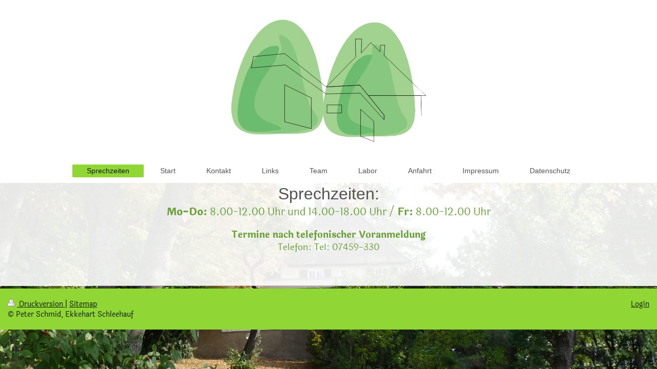

--- FILE ---
content_type: text/html; charset=UTF-8
request_url: https://www.zahnahoch.biz/
body_size: 3281
content:
<!DOCTYPE html>
<html lang="de"  ><head prefix="og: http://ogp.me/ns# fb: http://ogp.me/ns/fb# business: http://ogp.me/ns/business#">
    <meta http-equiv="Content-Type" content="text/html; charset=utf-8"/>
    <meta name="generator" content="IONOS MyWebsite"/>
        
    <link rel="dns-prefetch" href="//cdn.website-start.de/"/>
    <link rel="dns-prefetch" href="//128.mod.mywebsite-editor.com"/>
    <link rel="dns-prefetch" href="https://128.sb.mywebsite-editor.com/"/>
    <link rel="shortcut icon" href="//cdn.website-start.de/favicon.ico"/>
        <title>www.zahnahoch.biz - Sprechzeiten</title>
    <style type="text/css">@media screen and (max-device-width: 1024px) {.diyw a.switchViewWeb {display: inline !important;}}</style>
    <style type="text/css">@media screen and (min-device-width: 1024px) {
            .mediumScreenDisabled { display:block }
            .smallScreenDisabled { display:block }
        }
        @media screen and (max-device-width: 1024px) { .mediumScreenDisabled { display:none } }
        @media screen and (max-device-width: 568px) { .smallScreenDisabled { display:none } }
                @media screen and (min-width: 1024px) {
            .mobilepreview .mediumScreenDisabled { display:block }
            .mobilepreview .smallScreenDisabled { display:block }
        }
        @media screen and (max-width: 1024px) { .mobilepreview .mediumScreenDisabled { display:none } }
        @media screen and (max-width: 568px) { .mobilepreview .smallScreenDisabled { display:none } }</style>
    <meta name="viewport" content="width=device-width, initial-scale=1, maximum-scale=1, minimal-ui"/>

<meta name="format-detection" content="telephone=no"/>
        <meta name="keywords" content="Angebot, Kompetenz, Beratung"/>
            <meta name="description" content=", Nagold"/>
            <meta name="robots" content="index,follow"/>
        <link href="//cdn.website-start.de/templates/2134/style.css?1758547156484" rel="stylesheet" type="text/css"/>
    <link href="https://www.zahnahoch.biz/s/style/theming.css?1706773166" rel="stylesheet" type="text/css"/>
    <link href="//cdn.website-start.de/app/cdn/min/group/web.css?1758547156484" rel="stylesheet" type="text/css"/>
<link href="//cdn.website-start.de/app/cdn/min/moduleserver/css/de_DE/common,shoppingbasket?1758547156484" rel="stylesheet" type="text/css"/>
    <link href="//cdn.website-start.de/app/cdn/min/group/mobilenavigation.css?1758547156484" rel="stylesheet" type="text/css"/>
    <link href="https://128.sb.mywebsite-editor.com/app/logstate2-css.php?site=765907123&amp;t=1769198713" rel="stylesheet" type="text/css"/>

<script type="text/javascript">
    /* <![CDATA[ */
var stagingMode = '';
    /* ]]> */
</script>
<script src="https://128.sb.mywebsite-editor.com/app/logstate-js.php?site=765907123&amp;t=1769198713"></script>

    <link href="//cdn.website-start.de/templates/2134/print.css?1758547156484" rel="stylesheet" media="print" type="text/css"/>
    <script type="text/javascript">
    /* <![CDATA[ */
    var systemurl = 'https://128.sb.mywebsite-editor.com/';
    var webPath = '/';
    var proxyName = '';
    var webServerName = 'www.zahnahoch.biz';
    var sslServerUrl = 'https://www.zahnahoch.biz';
    var nonSslServerUrl = 'http://www.zahnahoch.biz';
    var webserverProtocol = 'http://';
    var nghScriptsUrlPrefix = '//128.mod.mywebsite-editor.com';
    var sessionNamespace = 'DIY_SB';
    var jimdoData = {
        cdnUrl:  '//cdn.website-start.de/',
        messages: {
            lightBox: {
    image : 'Bild',
    of: 'von'
}

        },
        isTrial: 0,
        pageId: 180060    };
    var script_basisID = "765907123";

    diy = window.diy || {};
    diy.web = diy.web || {};

        diy.web.jsBaseUrl = "//cdn.website-start.de/s/build/";

    diy.context = diy.context || {};
    diy.context.type = diy.context.type || 'web';
    /* ]]> */
</script>

<script type="text/javascript" src="//cdn.website-start.de/app/cdn/min/group/web.js?1758547156484" crossorigin="anonymous"></script><script type="text/javascript" src="//cdn.website-start.de/s/build/web.bundle.js?1758547156484" crossorigin="anonymous"></script><script type="text/javascript" src="//cdn.website-start.de/app/cdn/min/group/mobilenavigation.js?1758547156484" crossorigin="anonymous"></script><script src="//cdn.website-start.de/app/cdn/min/moduleserver/js/de_DE/common,shoppingbasket?1758547156484"></script>
<script type="text/javascript" src="https://cdn.website-start.de/proxy/apps/static/resource/dependencies/"></script><script type="text/javascript">
                    if (typeof require !== 'undefined') {
                        require.config({
                            waitSeconds : 10,
                            baseUrl : 'https://cdn.website-start.de/proxy/apps/static/js/'
                        });
                    }
                </script><script type="text/javascript" src="//cdn.website-start.de/app/cdn/min/group/pfcsupport.js?1758547156484" crossorigin="anonymous"></script>    <meta property="og:type" content="business.business"/>
    <meta property="og:url" content="https://www.zahnahoch.biz/"/>
    <meta property="og:title" content="www.zahnahoch.biz - Sprechzeiten"/>
            <meta property="og:description" content=", Nagold"/>
                <meta property="og:image" content="https://www.zahnahoch.biz/s/misc/logo.jpg?t=1763013015"/>
        <meta property="business:contact_data:country_name" content="Deutschland"/>
    
    <meta property="business:contact_data:locality" content="Nagold"/>
    
    <meta property="business:contact_data:email" content="schmidhochdorf@t-online.de"/>
    <meta property="business:contact_data:postal_code" content="72202"/>
    <meta property="business:contact_data:phone_number" content=" +49 07459 330"/>
    
    
</head>


<body class="body diyBgActive  startpage cc-pagemode-default diyfeNoSidebar diy-layout-fullWidth diy-market-de_DE" data-pageid="180060" id="page-180060">
    
    <div class="diyw">
        <div class="diyweb">
<div class="diywebGutter">
<div class="diywebHeader diyfeCA diyfeCA2">

<div class="diywebHeader-item diywebMobileNavigation">

<nav id="diyfeMobileNav" class="diyfeCA diyfeCA2" role="navigation">
    <a title="Navigation aufklappen/zuklappen">Navigation aufklappen/zuklappen</a>
    <ul class="mainNav1"><li class="current hasSubNavigation"><a data-page-id="180060" href="https://www.zahnahoch.biz/" class="current level_1"><span>Sprechzeiten</span></a></li><li class=" hasSubNavigation"><a data-page-id="180041" href="https://www.zahnahoch.biz/start/" class=" level_1"><span>Start</span></a></li><li class=" hasSubNavigation"><a data-page-id="180042" href="https://www.zahnahoch.biz/kontakt/" class=" level_1"><span>Kontakt</span></a></li><li class=" hasSubNavigation"><a data-page-id="180059" href="https://www.zahnahoch.biz/links/" class=" level_1"><span>Links</span></a></li><li class=" hasSubNavigation"><a data-page-id="180061" href="https://www.zahnahoch.biz/team/" class=" level_1"><span>Team</span></a></li><li class=" hasSubNavigation"><a data-page-id="264189" href="https://www.zahnahoch.biz/labor/" class=" level_1"><span>Labor</span></a></li><li class=" hasSubNavigation"><a data-page-id="180043" href="https://www.zahnahoch.biz/anfahrt/" class=" level_1"><span>Anfahrt</span></a></li><li class=" hasSubNavigation"><a data-page-id="180044" href="https://www.zahnahoch.biz/impressum/" class=" level_1"><span>Impressum</span></a></li><li class=" hasSubNavigation"><a data-page-id="296743" href="https://www.zahnahoch.biz/datenschutz/" class=" level_1"><span>Datenschutz</span></a></li></ul></nav>
</div>
<div class="diywebHeader-item diywebLogoArea">

    <style type="text/css" media="all">
        /* <![CDATA[ */
                .diyw #website-logo {
            text-align: center !important;
                        padding: 38px 0;
                    }
        
                /* ]]> */
    </style>

    <div id="website-logo">
            <a href="https://www.zahnahoch.biz/"><img class="website-logo-image" width="380" src="https://www.zahnahoch.biz/s/misc/logo.jpg?t=1763013015" alt="Logo Zahnarztpraxis Schmid Schleehauf"/></a>

            
            </div>


</div>

<div class="diywebHeader-item diywebDesktopNavigation">
<div class="diywebMainNavigation">
<div class="webnavigation"><ul id="mainNav1" class="mainNav1"><li class="navTopItemGroup_1"><a data-page-id="180060" href="https://www.zahnahoch.biz/" class="current level_1"><span>Sprechzeiten</span></a></li><li class="navTopItemGroup_2"><a data-page-id="180041" href="https://www.zahnahoch.biz/start/" class="level_1"><span>Start</span></a></li><li class="navTopItemGroup_3"><a data-page-id="180042" href="https://www.zahnahoch.biz/kontakt/" class="level_1"><span>Kontakt</span></a></li><li class="navTopItemGroup_4"><a data-page-id="180059" href="https://www.zahnahoch.biz/links/" class="level_1"><span>Links</span></a></li><li class="navTopItemGroup_5"><a data-page-id="180061" href="https://www.zahnahoch.biz/team/" class="level_1"><span>Team</span></a></li><li class="navTopItemGroup_6"><a data-page-id="264189" href="https://www.zahnahoch.biz/labor/" class="level_1"><span>Labor</span></a></li><li class="navTopItemGroup_7"><a data-page-id="180043" href="https://www.zahnahoch.biz/anfahrt/" class="level_1"><span>Anfahrt</span></a></li><li class="navTopItemGroup_8"><a data-page-id="180044" href="https://www.zahnahoch.biz/impressum/" class="level_1"><span>Impressum</span></a></li><li class="navTopItemGroup_9"><a data-page-id="296743" href="https://www.zahnahoch.biz/datenschutz/" class="level_1"><span>Datenschutz</span></a></li></ul></div>
<div class="webnavigation"></div>
<div class="webnavigation"></div>
</div>
</div>
</div>
</div>

<div class="diywebContent">
<div class="diywebGutter">
<div class="diywebMain">
<div class="diyfeCA diyfeCA1">

        <div id="content_area">
        	<div id="content_start"></div>
        	
        
        <div id="matrix_433506" class="sortable-matrix" data-matrixId="433506"><div class="n module-type-header diyfeLiveArea "> <h1><span class="diyfeDecoration">Sprechzeiten:</span></h1> </div><div class="n module-type-text diyfeLiveArea "> <p style="text-align: center;"><span style="color: rgb(104, 159, 56);"><span style="font-size: 20px;"><strong>Mo-Do:</strong> 8.00-12.00 Uhr und 14.00-18.00 Uhr / <strong>Fr:</strong> 8.00-12.00
Uhr</span></span></p>
<p style="text-align: center;"> </p>
<p style="text-align: center;"><span style="font-size: 18px;"><span style="color: rgb(104, 159, 56);"><strong>Termine nach telefonischer Voranmeldung</strong></span></span></p>
<p style="text-align: center;"><span style="font-size: 18px;"><span style="color: rgb(104, 159, 56);">Telefon: Tel: 07459-330</span></span></p>
<p style="text-align: center;"> </p>
<p style="text-align: center;"> </p>
<p style="text-align: center;"> </p> </div><div class="n module-type-hr diyfeLiveArea "> <div style="padding: 0px 0px">
    <div class="hr"></div>
</div>
 </div><div class="n module-type-text diyfeLiveArea "> <p/> </div></div>
        
        
        </div>
</div>
</div>
<div class="diywebSecondary diyfeCA diyfeCA3">
<div class="diywebGutter">

</div>

</div>
</div>
</div>


<div class="diywebGutter">
<div class="diywebFooter diyfeCA diyfeCA4">
<div class="diywebGutter">
<div id="contentfooter">
    <div class="leftrow">
                        <a rel="nofollow" href="javascript:window.print();">
                    <img class="inline" height="14" width="18" src="//cdn.website-start.de/s/img/cc/printer.gif" alt=""/>
                    Druckversion                </a> <span class="footer-separator">|</span>
                <a href="https://www.zahnahoch.biz/sitemap/">Sitemap</a>
                        <br/> © Peter Schmid, Ekkehart Schleehauf
            </div>
    <script type="text/javascript">
        window.diy.ux.Captcha.locales = {
            generateNewCode: 'Neuen Code generieren',
            enterCode: 'Bitte geben Sie den Code ein'
        };
        window.diy.ux.Cap2.locales = {
            generateNewCode: 'Neuen Code generieren',
            enterCode: 'Bitte geben Sie den Code ein'
        };
    </script>
    <div class="rightrow">
                    <span class="loggedout">
                <a rel="nofollow" id="login" href="https://login.1and1-editor.com/765907123/www.zahnahoch.biz/de?pageId=180060">
                    Login                </a>
            </span>
                <p><a class="diyw switchViewWeb" href="javascript:switchView('desktop');">Webansicht</a><a class="diyw switchViewMobile" href="javascript:switchView('mobile');">Mobile-Ansicht</a></p>
                <span class="loggedin">
            <a rel="nofollow" id="logout" href="https://128.sb.mywebsite-editor.com/app/cms/logout.php">Logout</a> <span class="footer-separator">|</span>
            <a rel="nofollow" id="edit" href="https://128.sb.mywebsite-editor.com/app/765907123/180060/">Seite bearbeiten</a>
        </span>
    </div>
</div>
            <div id="loginbox" class="hidden">
                <script type="text/javascript">
                    /* <![CDATA[ */
                    function forgotpw_popup() {
                        var url = 'https://passwort.1und1.de/xml/request/RequestStart';
                        fenster = window.open(url, "fenster1", "width=600,height=400,status=yes,scrollbars=yes,resizable=yes");
                        // IE8 doesn't return the window reference instantly or at all.
                        // It may appear the call failed and fenster is null
                        if (fenster && fenster.focus) {
                            fenster.focus();
                        }
                    }
                    /* ]]> */
                </script>
                                <img class="logo" src="//cdn.website-start.de/s/img/logo.gif" alt="IONOS" title="IONOS"/>

                <div id="loginboxOuter"></div>
            </div>
        

</div>
</div>
</div>
</div>
    </div>

    
    </body>


<!-- rendered at Thu, 13 Nov 2025 06:50:15 +0100 -->
</html>
